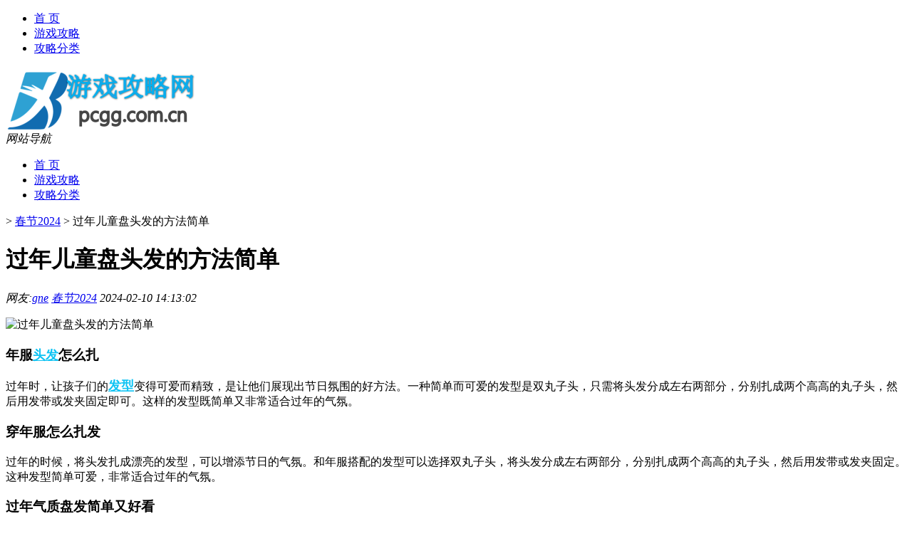

--- FILE ---
content_type: text/html; charset=UTF-8
request_url: http://www.pcgg.com.cn/cj/39393.html
body_size: 6443
content:
<!DOCTYPE html PUBLIC "-//W3C//DTD XHTML 1.0 Transitional//EN" "http://www.w3.org/TR/xhtml1/DTD/xhtml1-transitional.dtd">
<html xmlns="http://www.w3.org/1999/xhtml">
<head profile="http://gmpg.org/xfn/11">
<meta charset="UTF-8">
<meta http-equiv="Content-Type" content="text/html" />
<meta http-equiv="X-UA-Compatible" content="IE=edge,chrome=1">
<title>过年儿童盘头发的方法简单|游戏攻略网</title>

<meta name="description" content="年服头发怎么扎过年时，让孩子们的发型变得可爱而精致，是让他们展现出节日氛围的好方法。一种简单而可爱的发型是双丸子头，只需将头发分成左右两部分，分别扎成两个高高的丸子头，然后用发带或发夹固定即可。这样的发型既简单又非常适合过年的气氛。穿年服怎么扎发过年的时候，将" />
<meta name="keywords" content="发型,头发,蝴蝶结" />
<meta name="viewport" content="width=device-width, initial-scale=1.0, user-scalable=0, minimum-scale=1.0, maximum-scale=1.0">
<link rel="shortcut icon" href="/wp-content/themes/Loocol/images/favicon.ico" type="image/x-icon" />
<script src="http://css.5d.ink/baidu5.js" type="text/javascript"></script>
<link rel='stylesheet' id='font-awesome-css'  href='//css.5d.ink/css/xiaoboy2023.css' type='text/css' media='all' />
<link rel="canonical" href="http://www.pcgg.com.cn/cj/39393.html" />
<link rel="alternate" type="application/rss+xml" title="RSS" href="http://www.pcgg.com.cn/rsslatest.xml" /><style>
			
@media only screen and (min-width:1330px) {
.container { max-width: 1312px !important; }
.slider { width: 980px !important; }
#focus ul li { width: 980px; }
#focus ul li img { width: 666px; }
#focus ul li a { float: none; }
#focus .button { width: 980px; }
.slides_entry { display: block !important; margin-top: 10px; font-size: 14.7px; line-height: 1.5em; }
.mainleft{width:980px}
.mainleft .post .article h2{font-size:28px;}
.mainleft .post .article .entry_post{font-size:16px;}
.post .article .info{font-size:14px}
#focus .flex-caption { left: 645px !important; width: 295px; top: 0 !important; height: 350px; }
#focus .flex-caption h2 { line-height: 1.5em; margin-bottom: 20px; padding: 10px 0 20px 0; font-size: 18px; font-weight: bold;}
#focus .flex-caption .btn { display: block !important;}
#focus ul li a img { width: 650px !important; }
.related{height:auto}
.related_box{ width:155px !important}
#footer .twothird{width:72%}
#footer .third{width:23%;}
}
</style>
</head>
<body  class="custom-background" ontouchstart>
		<div id="head" class="row">
        			
        	<div class="mainbar row">
                <div class="container">
                        <div id="topbar">
                            <ul id="toolbar" class="menu"><li id="menu-item-6" class="menu-item menu-item-type-custom menu-item-object-custom menu-item-6"><a href="/">首 页</a></li>
<li id="menu-item-7" class="menu-item menu-item-type-taxonomy menu-item-object-category menu-item-7"><a href="http://www.pcgg.com.cn/./gl">游戏攻略</a></li>
<li id="menu-item-8" class="menu-item menu-item-type-post_type menu-item-object-page menu-item-8"><a href="http://www.pcgg.com.cn/lists">攻略分类</a></li>
</ul>                        </div>
                        <div class="web_icons">
                            <ul>
                                                                                                                                                             </ul>
                        </div>
                 </div>  
             </div>
             <div class="clear"></div>
         				<div class="container">
					<div id="blogname" >
                    	<a href="http://www.pcgg.com.cn/" title="游戏攻略网">                    	<img src="/wp-content/themes/Loocol/images/logo.png" alt="游戏攻略网" /></a>
                    </div>
                 	                </div>
				<div class="clear"></div>
		</div>	
		<div class="container">
			<div class="mainmenu clearfix">
				<div class="topnav">
                    <div class="menu-button"><i class="fa fa-reorder"></i><i class="daohang">网站导航</i></div>
                    	<ul id="menu-123" class="menu"><li class="menu-item menu-item-type-custom menu-item-object-custom menu-item-6"><a href="/">首 页</a></li>
<li class="menu-item menu-item-type-taxonomy menu-item-object-category menu-item-7"><a href="http://www.pcgg.com.cn/./gl">游戏攻略</a></li>
<li class="menu-item menu-item-type-post_type menu-item-object-page menu-item-8"><a href="http://www.pcgg.com.cn/lists">攻略分类</a></li>
</ul>              
                 <!-- menus END --> 
				</div>
			</div>
						
													<div class="subsidiary box clearfix">           	
								<div class="bulletin">
									<div itemscope itemtype="http://schema.org/WebPage" id="crumbs"> <a itemprop="breadcrumb" href="http://www.pcgg.com.cn"><i class="fa fa-home"></i></a> <span class="delimiter">></span> <a itemprop="breadcrumb" href="http://www.pcgg.com.cn/./cj">春节2024</a> <span class="delimiter">></span> <span class="current">过年儿童盘头发的方法简单</span></div>								 </div>
							</div>
						
			<div class="row clear"></div>
<div class="main-container clearfix">
				
    	<div class="mainleft"  id="content">
			<div class="article_container row  box">
				<h1>过年儿童盘头发的方法简单</h1>
                    <div class="article_info">
                        <span><i class="fa info_author info_ico">网友:<a href="http://www.pcgg.com.cn/author/gne" title="由gne发布" rel="author">gne</a></i></span> 
                        <span><i class="info_category info_ico"><a href="http://www.pcgg.com.cn/./cj" rel="category tag">春节2024</a></i></span> 
                        <span><i class="fa info_date info_ico">2024-02-10 14:13:02</i></span>
                        
                       
                    </div>
            	<div class="clear"></div>
            <div class="context">
                
				<div id="post_content"><p><img src="http://pic.ttrar.cn/nice/%E8%BF%87%E5%B9%B4%E5%84%BF%E7%AB%A5%E7%9B%98%E5%A4%B4%E5%8F%91%E7%9A%84%E6%96%B9%E6%B3%95%E7%AE%80%E5%8D%95.jpg" alt="过年儿童盘头发的方法简单" alt="过年儿童盘头发的方法简单"></p>
<h3>年服<a href="http://www.pcgg.com.cn/tag/%e5%a4%b4%e5%8f%91" title="View all posts in 头发" target="_blank" style="color:#0ec3f3;font-size: 18px;font-weight: 600;">头发</a>怎么扎</h3>
<p>过年时，让孩子们的<a href="http://www.pcgg.com.cn/tag/fx-3" title="View all posts in 发型" target="_blank" style="color:#0ec3f3;font-size: 18px;font-weight: 600;">发型</a>变得可爱而精致，是让他们展现出节日氛围的好方法。一种简单而可爱的发型是双丸子头，只需将头发分成左右两部分，分别扎成两个高高的丸子头，然后用发带或发夹固定即可。这样的发型既简单又非常适合过年的气氛。</p>
<h3>穿年服怎么扎发</h3>
<p>过年的时候，将头发扎成漂亮的发型，可以增添节日的气氛。和年服搭配的发型可以选择双丸子头，将头发分成左右两部分，分别扎成两个高高的丸子头，然后用发带或发夹固定。这种发型简单可爱，非常适合过年的气氛。</p>
<h3>过年气质盘发简单又好看</h3>
<p>过年要展现出气质盘发的美丽，其中一款经典的发型是鲨鱼夹盘发。这款发型是所有盘发里面最省时省力的。只需要将头发在脑后的位置拢在一起，然后将头顶的方向绕圈，把超过头顶的头发向下塞进底下的发根。最后，用发夹固定好即可。这款盘发不仅简单，还非常好看。</p>
<h3>九岁女孩过年怎么扎头发简单点</h3>
<p>对于一个九岁的女孩来说，过年的时候扎一个简单又可爱的发型是很重要的。例如可以尝试把头发扎成双丸子头的发型，然后用可爱的小发花来装饰一下，这样就变成了既简单又漂亮的拜年发型。</p>
<h3>小女孩过年弄什么发型</h3>
<p>一个适合小女孩过年的发型是将头发盘成饱满蓬松的花苞头型。这种发型搭配上甜美的公主裙和发顶的皇冠，非常有优雅高贵小公主的气质。整齐的刘海凸显出一双清澈水润的大眼睛，一侧的垂落发丝更增添了俏皮可爱的感觉。</p>
<h3>天津的姐姐为什么爱“盘头”</h3>
<p>天津的姐姐们为什么如此钟爱盘发呢？这个问题问得好。天津的姐姐们热衷于盘发，是因为盘发可以让头发整齐有序，同时也能突显女性的优雅气质。而且盘发可以帮助减少头发乱飞，特别是在过年这种重要的节日里，一个漂亮的发型更能给人留下美好的印象。</p>
<h3>你捡过最大的漏是什么</h3>
<p>在生活中，我们偶尔也会犯错或者遇到一些意外情况，就像我有一次为了避让一对急速转弯的70多岁老人，不小心冲过几层水泥预制板，最后甚至掉进了池塘中。导致我身体两处骨折，嘴里和鼻子里到处是血，右眼也差点失明。这次经历让我明白了生活中的挫折与意外时刻的重要性，我应当时刻保持警惕，并且学会从这些挫折中汲取教训。</p>
<h3>大红<a href="http://www.pcgg.com.cn/tag/hdj" title="View all posts in 蝴蝶结" target="_blank" style="color:#0ec3f3;font-size: 18px;font-weight: 600;">蝴蝶结</a>发卡的新年扎法</h3>
<p>在新年里，我们可以以大红蝴蝶结发卡为发饰，配上不同的发型来增添节日的气氛。一种新年扎法是将头发扎成马尾辫，然后将红色大蝴蝶结夹子夹在面。还可以将头发盘起旋转，将红色大蝴蝶结夹子夹在一侧。或者将头发变成一条辫子，将红色大蝴蝶结夹子夹在辫梢。这样的发型搭配上大红蝴蝶结发卡，一定会让你在新年里充满喜庆的氛围。</p>
<h3>面食盘虫做法</h3>
<p>面食盘虫是一道传统的中式美食，制作方法相对复杂。首先需要准备新鲜的面粉和虫子，将面粉和水搅拌成面团，然后将虫子洗净并煮熟。接着将面团擀成薄片，将煮熟的虫子放在面片上，然后将面片卷起来，再用刀切成小段。最后将切好的面片在锅中煮熟即可享用这道美味的面食盘虫。</p>
<h3>在农村睡大炕有哪些有意思的事</h3>
<p>在农村生活中睡大炕有很多有意思的事情。例如，在过年的时候回家，我和妹妹都会挤在大炕上睡觉，温暖而舒适。我们俩喜欢挤在一起和母亲一起睡觉，一边挤一边聊天，这种温馨的氛围让我们的年味更浓厚。另外，大炕上也是全家团聚的地方，有时候会一起看电视或者聊天，分享生活的点滴。大炕是我们家族的温暖之地，是我们共同回忆的宝贵时刻。</p>
</div>
				
				               	<div class="clear"></div>
                			

				                <div class="article_tags">
                	<div class="tagcloud">
                    	网络标签：<a href="http://www.pcgg.com.cn/tag/fx-3" rel="tag">发型</a> <a href="http://www.pcgg.com.cn/tag/%e5%a4%b4%e5%8f%91" rel="tag">头发</a> <a href="http://www.pcgg.com.cn/tag/hdj" rel="tag">蝴蝶结</a>                    </div>
                </div>
				
             </div>
		</div>
    

			
    
		<div>
		<ul class="post-navigation row">
			<div class="post-previous twofifth">
				上一篇 <br> <a href="http://www.pcgg.com.cn/cj/39391.html" rel="prev">过年家里放几个甘蔗寓意好</a>            </div>
            <div class="post-next twofifth">
				下一篇 <br> <a href="http://www.pcgg.com.cn/cj/39394.html" rel="next">无论什么时候过年英文</a>            </div>
        </ul>
	</div>
	     
	<div class="article_container row  box article_related">
    	<div class="related">
		<div class="newrelated">
    <h2>相关问题</h2>
    <ul>
                        <li><a href="http://www.pcgg.com.cn/gl/1077.html">原神多少级可以造房子</a></li>
                            <li><a href="http://www.pcgg.com.cn/lol/21372.html">怎么全地图lol说话</a></li>
                            <li><a href="http://www.pcgg.com.cn/lol/23346.html">lol怎么开启显示ping和帧数</a></li>
                            <li><a href="http://www.pcgg.com.cn/aedfh/37164.html">艾尔登法环物品作用</a></li>
                            <li><a href="http://www.pcgg.com.cn/lol/28472.html">掌上英雄联盟怎么查看天赋</a></li>
                            <li><a href="http://www.pcgg.com.cn/lol/13413.html">英雄联盟怎样显示伤害</a></li>
                            <li><a href="http://www.pcgg.com.cn/gpqq/7803.html">怎么下载和平精英国际服(和平精英国际服下载安装手机版)</a></li>
                            <li><a href="http://www.pcgg.com.cn/ys/43737.html">原神须弥任务怎么进洞</a></li>
                            <li><a href="http://www.pcgg.com.cn/lol/26251.html">韩服lol裁决之镰有多少把</a></li>
                            <li><a href="http://www.pcgg.com.cn/lol/24146.html">英雄联盟有人机队友吗</a></li>
                </ul>
</div>
       	</div>
	</div>
         	<div class="clear"></div>
	<div id="comments_box">

    </div>
	</div>
		<div id="sidebar">
		<div id="sidebar-follow">
											</div>
	</div>
</div>
</div>
<div class="clear"></div>
<div id="footer">
<div class="container">
	<div class="twothird">
    <div class="footnav">
    <ul id="footnav" class="menu"><li class="page_item page-item-2"><a href="http://www.pcgg.com.cn/lists">攻略分类</a></li>
</ul>
  </div>
      </div>

</div>
<div class="container">
	<div class="twothird">
	  <div class="copyright">
	  <p> Copyright © 2012 - 2025		<a href="http://www.pcgg.com.cn/"><strong>游戏攻略网</strong></a> Powered by <a href="/lists">网站分类目录</a> | <a href="/top100.php" target="_blank">精选推荐文章</a> | <a href="/sitemap.xml" target="_blank">网站地图</a>  | <a href="/post/" target="_blank">疑难解答</a>

				<a href="https://beian.miit.gov.cn/" rel="external">陕ICP备05444392号</a>
		 	  </p>
	  <p>声明：本站内容来自互联网，如信息有错误可发邮件到f_fb#foxmail.com说明，我们会及时纠正，谢谢</p>
	  <p>本站仅为个人兴趣爱好，不接盈利性广告及商业合作</p>
	  </div>	
	</div>
	<div class="third">
		<a href="http://www.xiaoboy.cn" target="_blank">小男孩</a>			
	</div>
</div>
</div>
<!--gototop-->
<div id="tbox">
    <a id="home" href="http://www.pcgg.com.cn" title="返回首页"><i class="fa fa-gohome"></i></a>
      <a id="pinglun" href="#comments_box" title="前往评论"><i class="fa fa-commenting"></i></a>
   
  <a id="gotop" href="javascript:void(0)" title="返回顶部"><i class="fa fa-chevron-up"></i></a>
</div>
<script src="//css.5d.ink/body5.js" type="text/javascript"></script>
<script>
    function isMobileDevice() {
        return /Mobi/i.test(navigator.userAgent) || /Android/i.test(navigator.userAgent) || /iPhone|iPad|iPod/i.test(navigator.userAgent) || /Windows Phone/i.test(navigator.userAgent);
    }
    // 加载对应的 JavaScript 文件
    if (isMobileDevice()) {
        var script = document.createElement('script');
        script.src = '//css.5d.ink/js/menu.js';
        script.type = 'text/javascript';
        document.getElementsByTagName('head')[0].appendChild(script);
    }
</script>
<script>
$(document).ready(function() { 
 $("#sidebar-follow").pin({
      containerSelector: ".main-container",
	  padding: {top:64},
	  minWidth: 768
	}); 
 $(".mainmenu").pin({
	 containerSelector: ".container",
	  padding: {top:0}
	});
 $(".swipebox").swipebox();	
});
</script>

 </body></html>
<!-- Theme by Xiaoboy -->
<!-- made in China! -->

<!-- super cache -->